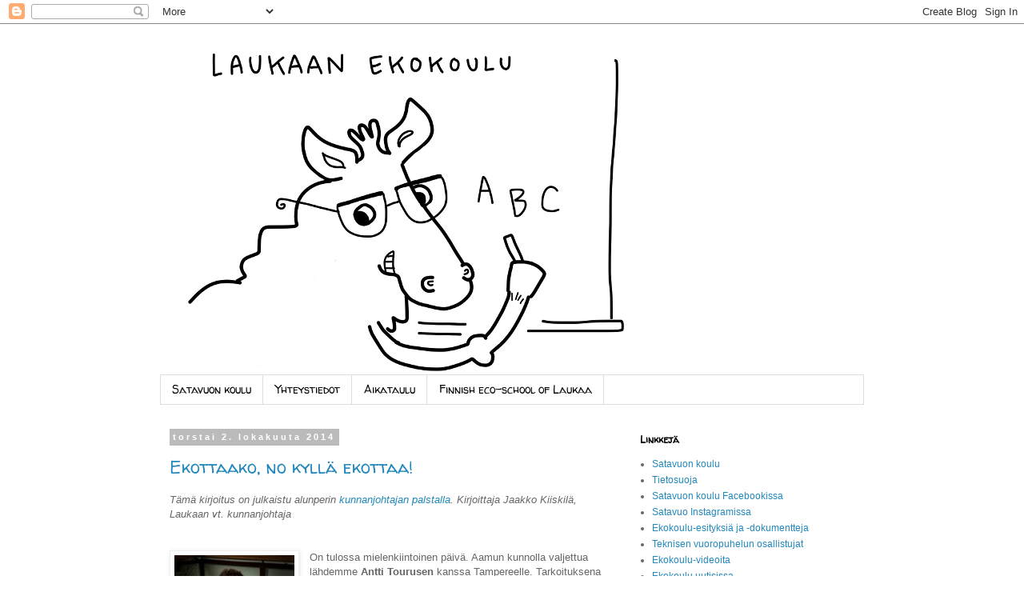

--- FILE ---
content_type: text/html; charset=UTF-8
request_url: https://ekokoululaukaa.blogspot.com/2014/10/
body_size: 15621
content:
<!DOCTYPE html>
<html class='v2' dir='ltr' lang='fi'>
<head>
<link href='https://www.blogger.com/static/v1/widgets/335934321-css_bundle_v2.css' rel='stylesheet' type='text/css'/>
<meta content='width=1100' name='viewport'/>
<meta content='text/html; charset=UTF-8' http-equiv='Content-Type'/>
<meta content='blogger' name='generator'/>
<link href='https://ekokoululaukaa.blogspot.com/favicon.ico' rel='icon' type='image/x-icon'/>
<link href='http://ekokoululaukaa.blogspot.com/2014/10/' rel='canonical'/>
<link rel="alternate" type="application/atom+xml" title="Ekokoulu Laukaaseen! - Atom" href="https://ekokoululaukaa.blogspot.com/feeds/posts/default" />
<link rel="alternate" type="application/rss+xml" title="Ekokoulu Laukaaseen! - RSS" href="https://ekokoululaukaa.blogspot.com/feeds/posts/default?alt=rss" />
<link rel="service.post" type="application/atom+xml" title="Ekokoulu Laukaaseen! - Atom" href="https://www.blogger.com/feeds/8418949160386958368/posts/default" />
<!--Can't find substitution for tag [blog.ieCssRetrofitLinks]-->
<meta content='Laukaan Vuonteelle rakennetaan Ekokoulua ja tässä blogissa kerrotaan miten hanke etenee. Tervetuloa seuraamaan!' name='description'/>
<meta content='http://ekokoululaukaa.blogspot.com/2014/10/' property='og:url'/>
<meta content='Ekokoulu Laukaaseen!' property='og:title'/>
<meta content='Laukaan Vuonteelle rakennetaan Ekokoulua ja tässä blogissa kerrotaan miten hanke etenee. Tervetuloa seuraamaan!' property='og:description'/>
<title>Ekokoulu Laukaaseen!: lokakuuta 2014</title>
<style type='text/css'>@font-face{font-family:'Walter Turncoat';font-style:normal;font-weight:400;font-display:swap;src:url(//fonts.gstatic.com/s/walterturncoat/v24/snfys0Gs98ln43n0d-14ULoToe6LZxecYZVfqA.woff2)format('woff2');unicode-range:U+0000-00FF,U+0131,U+0152-0153,U+02BB-02BC,U+02C6,U+02DA,U+02DC,U+0304,U+0308,U+0329,U+2000-206F,U+20AC,U+2122,U+2191,U+2193,U+2212,U+2215,U+FEFF,U+FFFD;}</style>
<style id='page-skin-1' type='text/css'><!--
/*
-----------------------------------------------
Blogger Template Style
Name:     Simple
Designer: Blogger
URL:      www.blogger.com
----------------------------------------------- */
/* Content
----------------------------------------------- */
body {
font: normal normal 12px 'Trebuchet MS', Trebuchet, Verdana, sans-serif;
color: #666666;
background: #ffffff none repeat scroll top left;
padding: 0 0 0 0;
}
html body .region-inner {
min-width: 0;
max-width: 100%;
width: auto;
}
h2 {
font-size: 22px;
}
a:link {
text-decoration:none;
color: #2288bb;
}
a:visited {
text-decoration:none;
color: #888888;
}
a:hover {
text-decoration:underline;
color: #33aaff;
}
.body-fauxcolumn-outer .fauxcolumn-inner {
background: transparent none repeat scroll top left;
_background-image: none;
}
.body-fauxcolumn-outer .cap-top {
position: absolute;
z-index: 1;
height: 400px;
width: 100%;
}
.body-fauxcolumn-outer .cap-top .cap-left {
width: 100%;
background: transparent none repeat-x scroll top left;
_background-image: none;
}
.content-outer {
-moz-box-shadow: 0 0 0 rgba(0, 0, 0, .15);
-webkit-box-shadow: 0 0 0 rgba(0, 0, 0, .15);
-goog-ms-box-shadow: 0 0 0 #333333;
box-shadow: 0 0 0 rgba(0, 0, 0, .15);
margin-bottom: 1px;
}
.content-inner {
padding: 10px 40px;
}
.content-inner {
background-color: #ffffff;
}
/* Header
----------------------------------------------- */
.header-outer {
background: transparent none repeat-x scroll 0 -400px;
_background-image: none;
}
.Header h1 {
font: normal normal 40px Walter Turncoat;
color: #000000;
text-shadow: 0 0 0 rgba(0, 0, 0, .2);
}
.Header h1 a {
color: #000000;
}
.Header .description {
font-size: 18px;
color: #000000;
}
.header-inner .Header .titlewrapper {
padding: 22px 0;
}
.header-inner .Header .descriptionwrapper {
padding: 0 0;
}
/* Tabs
----------------------------------------------- */
.tabs-inner .section:first-child {
border-top: 0 solid #dddddd;
}
.tabs-inner .section:first-child ul {
margin-top: -1px;
border-top: 1px solid #dddddd;
border-left: 1px solid #dddddd;
border-right: 1px solid #dddddd;
}
.tabs-inner .widget ul {
background: transparent none repeat-x scroll 0 -800px;
_background-image: none;
border-bottom: 1px solid #dddddd;
margin-top: 0;
margin-left: -30px;
margin-right: -30px;
}
.tabs-inner .widget li a {
display: inline-block;
padding: .6em 1em;
font: normal normal 14px Walter Turncoat;
color: #000000;
border-left: 1px solid #ffffff;
border-right: 1px solid #dddddd;
}
.tabs-inner .widget li:first-child a {
border-left: none;
}
.tabs-inner .widget li.selected a, .tabs-inner .widget li a:hover {
color: #000000;
background-color: #eeeeee;
text-decoration: none;
}
/* Columns
----------------------------------------------- */
.main-outer {
border-top: 0 solid transparent;
}
.fauxcolumn-left-outer .fauxcolumn-inner {
border-right: 1px solid transparent;
}
.fauxcolumn-right-outer .fauxcolumn-inner {
border-left: 1px solid transparent;
}
/* Headings
----------------------------------------------- */
div.widget > h2,
div.widget h2.title {
margin: 0 0 1em 0;
font: normal bold 12px Walter Turncoat;
color: #000000;
}
/* Widgets
----------------------------------------------- */
.widget .zippy {
color: #999999;
text-shadow: 2px 2px 1px rgba(0, 0, 0, .1);
}
.widget .popular-posts ul {
list-style: none;
}
/* Posts
----------------------------------------------- */
h2.date-header {
font: normal bold 11px Arial, Tahoma, Helvetica, FreeSans, sans-serif;
}
.date-header span {
background-color: #bbbbbb;
color: #ffffff;
padding: 0.4em;
letter-spacing: 3px;
margin: inherit;
}
.main-inner {
padding-top: 35px;
padding-bottom: 65px;
}
.main-inner .column-center-inner {
padding: 0 0;
}
.main-inner .column-center-inner .section {
margin: 0 1em;
}
.post {
margin: 0 0 45px 0;
}
h3.post-title, .comments h4 {
font: normal normal 22px Walter Turncoat;
margin: .75em 0 0;
}
.post-body {
font-size: 110%;
line-height: 1.4;
position: relative;
}
.post-body img, .post-body .tr-caption-container, .Profile img, .Image img,
.BlogList .item-thumbnail img {
padding: 2px;
background: #ffffff;
border: 1px solid #eeeeee;
-moz-box-shadow: 1px 1px 5px rgba(0, 0, 0, .1);
-webkit-box-shadow: 1px 1px 5px rgba(0, 0, 0, .1);
box-shadow: 1px 1px 5px rgba(0, 0, 0, .1);
}
.post-body img, .post-body .tr-caption-container {
padding: 5px;
}
.post-body .tr-caption-container {
color: #666666;
}
.post-body .tr-caption-container img {
padding: 0;
background: transparent;
border: none;
-moz-box-shadow: 0 0 0 rgba(0, 0, 0, .1);
-webkit-box-shadow: 0 0 0 rgba(0, 0, 0, .1);
box-shadow: 0 0 0 rgba(0, 0, 0, .1);
}
.post-header {
margin: 0 0 1.5em;
line-height: 1.6;
font-size: 90%;
}
.post-footer {
margin: 20px -2px 0;
padding: 5px 10px;
color: #666666;
background-color: #eeeeee;
border-bottom: 1px solid #eeeeee;
line-height: 1.6;
font-size: 90%;
}
#comments .comment-author {
padding-top: 1.5em;
border-top: 1px solid transparent;
background-position: 0 1.5em;
}
#comments .comment-author:first-child {
padding-top: 0;
border-top: none;
}
.avatar-image-container {
margin: .2em 0 0;
}
#comments .avatar-image-container img {
border: 1px solid #eeeeee;
}
/* Comments
----------------------------------------------- */
.comments .comments-content .icon.blog-author {
background-repeat: no-repeat;
background-image: url([data-uri]);
}
.comments .comments-content .loadmore a {
border-top: 1px solid #999999;
border-bottom: 1px solid #999999;
}
.comments .comment-thread.inline-thread {
background-color: #eeeeee;
}
.comments .continue {
border-top: 2px solid #999999;
}
/* Accents
---------------------------------------------- */
.section-columns td.columns-cell {
border-left: 1px solid transparent;
}
.blog-pager {
background: transparent url(//www.blogblog.com/1kt/simple/paging_dot.png) repeat-x scroll top center;
}
.blog-pager-older-link, .home-link,
.blog-pager-newer-link {
background-color: #ffffff;
padding: 5px;
}
.footer-outer {
border-top: 1px dashed #bbbbbb;
}
/* Mobile
----------------------------------------------- */
body.mobile  {
background-size: auto;
}
.mobile .body-fauxcolumn-outer {
background: transparent none repeat scroll top left;
}
.mobile .body-fauxcolumn-outer .cap-top {
background-size: 100% auto;
}
.mobile .content-outer {
-webkit-box-shadow: 0 0 3px rgba(0, 0, 0, .15);
box-shadow: 0 0 3px rgba(0, 0, 0, .15);
}
.mobile .tabs-inner .widget ul {
margin-left: 0;
margin-right: 0;
}
.mobile .post {
margin: 0;
}
.mobile .main-inner .column-center-inner .section {
margin: 0;
}
.mobile .date-header span {
padding: 0.1em 10px;
margin: 0 -10px;
}
.mobile h3.post-title {
margin: 0;
}
.mobile .blog-pager {
background: transparent none no-repeat scroll top center;
}
.mobile .footer-outer {
border-top: none;
}
.mobile .main-inner, .mobile .footer-inner {
background-color: #ffffff;
}
.mobile-index-contents {
color: #666666;
}
.mobile-link-button {
background-color: #2288bb;
}
.mobile-link-button a:link, .mobile-link-button a:visited {
color: #ffffff;
}
.mobile .tabs-inner .section:first-child {
border-top: none;
}
.mobile .tabs-inner .PageList .widget-content {
background-color: #eeeeee;
color: #000000;
border-top: 1px solid #dddddd;
border-bottom: 1px solid #dddddd;
}
.mobile .tabs-inner .PageList .widget-content .pagelist-arrow {
border-left: 1px solid #dddddd;
}

--></style>
<style id='template-skin-1' type='text/css'><!--
body {
min-width: 960px;
}
.content-outer, .content-fauxcolumn-outer, .region-inner {
min-width: 960px;
max-width: 960px;
_width: 960px;
}
.main-inner .columns {
padding-left: 0px;
padding-right: 310px;
}
.main-inner .fauxcolumn-center-outer {
left: 0px;
right: 310px;
/* IE6 does not respect left and right together */
_width: expression(this.parentNode.offsetWidth -
parseInt("0px") -
parseInt("310px") + 'px');
}
.main-inner .fauxcolumn-left-outer {
width: 0px;
}
.main-inner .fauxcolumn-right-outer {
width: 310px;
}
.main-inner .column-left-outer {
width: 0px;
right: 100%;
margin-left: -0px;
}
.main-inner .column-right-outer {
width: 310px;
margin-right: -310px;
}
#layout {
min-width: 0;
}
#layout .content-outer {
min-width: 0;
width: 800px;
}
#layout .region-inner {
min-width: 0;
width: auto;
}
body#layout div.add_widget {
padding: 8px;
}
body#layout div.add_widget a {
margin-left: 32px;
}
--></style>
<script type='text/javascript'>
        (function(i,s,o,g,r,a,m){i['GoogleAnalyticsObject']=r;i[r]=i[r]||function(){
        (i[r].q=i[r].q||[]).push(arguments)},i[r].l=1*new Date();a=s.createElement(o),
        m=s.getElementsByTagName(o)[0];a.async=1;a.src=g;m.parentNode.insertBefore(a,m)
        })(window,document,'script','https://www.google-analytics.com/analytics.js','ga');
        ga('create', 'UA-60592554-1', 'auto', 'blogger');
        ga('blogger.send', 'pageview');
      </script>
<link href='https://www.blogger.com/dyn-css/authorization.css?targetBlogID=8418949160386958368&amp;zx=916985c4-85d1-403b-905c-d38f55b2c123' media='none' onload='if(media!=&#39;all&#39;)media=&#39;all&#39;' rel='stylesheet'/><noscript><link href='https://www.blogger.com/dyn-css/authorization.css?targetBlogID=8418949160386958368&amp;zx=916985c4-85d1-403b-905c-d38f55b2c123' rel='stylesheet'/></noscript>
<meta name='google-adsense-platform-account' content='ca-host-pub-1556223355139109'/>
<meta name='google-adsense-platform-domain' content='blogspot.com'/>

</head>
<body class='loading variant-simplysimple'>
<div class='navbar section' id='navbar' name='Navigointipalkki'><div class='widget Navbar' data-version='1' id='Navbar1'><script type="text/javascript">
    function setAttributeOnload(object, attribute, val) {
      if(window.addEventListener) {
        window.addEventListener('load',
          function(){ object[attribute] = val; }, false);
      } else {
        window.attachEvent('onload', function(){ object[attribute] = val; });
      }
    }
  </script>
<div id="navbar-iframe-container"></div>
<script type="text/javascript" src="https://apis.google.com/js/platform.js"></script>
<script type="text/javascript">
      gapi.load("gapi.iframes:gapi.iframes.style.bubble", function() {
        if (gapi.iframes && gapi.iframes.getContext) {
          gapi.iframes.getContext().openChild({
              url: 'https://www.blogger.com/navbar/8418949160386958368?origin\x3dhttps://ekokoululaukaa.blogspot.com',
              where: document.getElementById("navbar-iframe-container"),
              id: "navbar-iframe"
          });
        }
      });
    </script><script type="text/javascript">
(function() {
var script = document.createElement('script');
script.type = 'text/javascript';
script.src = '//pagead2.googlesyndication.com/pagead/js/google_top_exp.js';
var head = document.getElementsByTagName('head')[0];
if (head) {
head.appendChild(script);
}})();
</script>
</div></div>
<div class='body-fauxcolumns'>
<div class='fauxcolumn-outer body-fauxcolumn-outer'>
<div class='cap-top'>
<div class='cap-left'></div>
<div class='cap-right'></div>
</div>
<div class='fauxborder-left'>
<div class='fauxborder-right'></div>
<div class='fauxcolumn-inner'>
</div>
</div>
<div class='cap-bottom'>
<div class='cap-left'></div>
<div class='cap-right'></div>
</div>
</div>
</div>
<div class='content'>
<div class='content-fauxcolumns'>
<div class='fauxcolumn-outer content-fauxcolumn-outer'>
<div class='cap-top'>
<div class='cap-left'></div>
<div class='cap-right'></div>
</div>
<div class='fauxborder-left'>
<div class='fauxborder-right'></div>
<div class='fauxcolumn-inner'>
</div>
</div>
<div class='cap-bottom'>
<div class='cap-left'></div>
<div class='cap-right'></div>
</div>
</div>
</div>
<div class='content-outer'>
<div class='content-cap-top cap-top'>
<div class='cap-left'></div>
<div class='cap-right'></div>
</div>
<div class='fauxborder-left content-fauxborder-left'>
<div class='fauxborder-right content-fauxborder-right'></div>
<div class='content-inner'>
<header>
<div class='header-outer'>
<div class='header-cap-top cap-top'>
<div class='cap-left'></div>
<div class='cap-right'></div>
</div>
<div class='fauxborder-left header-fauxborder-left'>
<div class='fauxborder-right header-fauxborder-right'></div>
<div class='region-inner header-inner'>
<div class='header section' id='header' name='Otsikko'><div class='widget Header' data-version='1' id='Header1'>
<div id='header-inner'>
<a href='https://ekokoululaukaa.blogspot.com/' style='display: block'>
<img alt='Ekokoulu Laukaaseen!' height='429px; ' id='Header1_headerimg' src='https://blogger.googleusercontent.com/img/b/R29vZ2xl/AVvXsEhGY5z5-UUVnTRjUXBOCS-ljoi96Y6-RePEyQo3NjEp9ytT-3p45vOnid5o_8pgHwsSlD0ndkcBAXIXHLcEMc_mnkeF1dAYleJeM3MdtBpm_ON6cWEpwv1fvcILzjsRnKWTH3DUFCiTx5o/s1600/blogi_otsikkokuva2_600.png' style='display: block' width='600px; '/>
</a>
</div>
</div></div>
</div>
</div>
<div class='header-cap-bottom cap-bottom'>
<div class='cap-left'></div>
<div class='cap-right'></div>
</div>
</div>
</header>
<div class='tabs-outer'>
<div class='tabs-cap-top cap-top'>
<div class='cap-left'></div>
<div class='cap-right'></div>
</div>
<div class='fauxborder-left tabs-fauxborder-left'>
<div class='fauxborder-right tabs-fauxborder-right'></div>
<div class='region-inner tabs-inner'>
<div class='tabs section' id='crosscol' name='Kaikki sarakkeet'><div class='widget PageList' data-version='1' id='PageList1'>
<h2>Sivut</h2>
<div class='widget-content'>
<ul>
<li>
<a href='https://ekokoululaukaa.blogspot.com/p/ekokoulu.html'>Satavuon koulu</a>
</li>
<li>
<a href='https://ekokoululaukaa.blogspot.com/p/yhteystiedot.html'>Yhteystiedot</a>
</li>
<li>
<a href='https://ekokoululaukaa.blogspot.com/p/aikataulu.html'>Aikataulu</a>
</li>
<li>
<a href='https://ekokoululaukaa.blogspot.com/p/laukaa-eco-school.html'>Finnish eco-school of Laukaa</a>
</li>
</ul>
<div class='clear'></div>
</div>
</div></div>
<div class='tabs no-items section' id='crosscol-overflow' name='Cross-Column 2'></div>
</div>
</div>
<div class='tabs-cap-bottom cap-bottom'>
<div class='cap-left'></div>
<div class='cap-right'></div>
</div>
</div>
<div class='main-outer'>
<div class='main-cap-top cap-top'>
<div class='cap-left'></div>
<div class='cap-right'></div>
</div>
<div class='fauxborder-left main-fauxborder-left'>
<div class='fauxborder-right main-fauxborder-right'></div>
<div class='region-inner main-inner'>
<div class='columns fauxcolumns'>
<div class='fauxcolumn-outer fauxcolumn-center-outer'>
<div class='cap-top'>
<div class='cap-left'></div>
<div class='cap-right'></div>
</div>
<div class='fauxborder-left'>
<div class='fauxborder-right'></div>
<div class='fauxcolumn-inner'>
</div>
</div>
<div class='cap-bottom'>
<div class='cap-left'></div>
<div class='cap-right'></div>
</div>
</div>
<div class='fauxcolumn-outer fauxcolumn-left-outer'>
<div class='cap-top'>
<div class='cap-left'></div>
<div class='cap-right'></div>
</div>
<div class='fauxborder-left'>
<div class='fauxborder-right'></div>
<div class='fauxcolumn-inner'>
</div>
</div>
<div class='cap-bottom'>
<div class='cap-left'></div>
<div class='cap-right'></div>
</div>
</div>
<div class='fauxcolumn-outer fauxcolumn-right-outer'>
<div class='cap-top'>
<div class='cap-left'></div>
<div class='cap-right'></div>
</div>
<div class='fauxborder-left'>
<div class='fauxborder-right'></div>
<div class='fauxcolumn-inner'>
</div>
</div>
<div class='cap-bottom'>
<div class='cap-left'></div>
<div class='cap-right'></div>
</div>
</div>
<!-- corrects IE6 width calculation -->
<div class='columns-inner'>
<div class='column-center-outer'>
<div class='column-center-inner'>
<div class='main section' id='main' name='Ensisijainen'><div class='widget Blog' data-version='1' id='Blog1'>
<div class='blog-posts hfeed'>

          <div class="date-outer">
        
<h2 class='date-header'><span>torstai 2. lokakuuta 2014</span></h2>

          <div class="date-posts">
        
<div class='post-outer'>
<div class='post hentry uncustomized-post-template' itemprop='blogPost' itemscope='itemscope' itemtype='http://schema.org/BlogPosting'>
<meta content='https://blogger.googleusercontent.com/img/b/R29vZ2xl/AVvXsEjGWpEx6IEwx1Mk_IFTmAmYXKQeHVIR6m3btjFG_18417kG0XwNQaCjZW8bmWLdfEKVjUXs7iHxu8JXRxYj-94DBeTR0ZjDotdDnZoZ7gyYRHHr8bMWLaLE35Qzgy7M1v6GcDJ03QJgJNI/s1600/jaakko_kiiskela_2013_ja_hapsu.jpg' itemprop='image_url'/>
<meta content='8418949160386958368' itemprop='blogId'/>
<meta content='4946499500959908632' itemprop='postId'/>
<a name='4946499500959908632'></a>
<h3 class='post-title entry-title' itemprop='name'>
<a href='https://ekokoululaukaa.blogspot.com/2014/10/ekottaako-no-kylla-ekottaa.html'>Ekottaako, no kyllä ekottaa!</a>
</h3>
<div class='post-header'>
<div class='post-header-line-1'></div>
</div>
<div class='post-body entry-content' id='post-body-4946499500959908632' itemprop='articleBody'>
<i>Tämä kirjoitus on julkaistu alunperin <a href="http://laukaa.fi/page.php?hid=1501">kunnanjohtajan palstalla</a>.&nbsp;</i><i>Kirjoittaja Jaakko Kiiskilä, Laukaan vt. kunnanjohtaja</i><br />
<i><br /></i>
<br />
<div class="separator" style="clear: both; text-align: center;">
</div>
<div class="separator" style="clear: both; text-align: center;">
<a href="https://blogger.googleusercontent.com/img/b/R29vZ2xl/AVvXsEjGWpEx6IEwx1Mk_IFTmAmYXKQeHVIR6m3btjFG_18417kG0XwNQaCjZW8bmWLdfEKVjUXs7iHxu8JXRxYj-94DBeTR0ZjDotdDnZoZ7gyYRHHr8bMWLaLE35Qzgy7M1v6GcDJ03QJgJNI/s1600/jaakko_kiiskela_2013_ja_hapsu.jpg" imageanchor="1" style="clear: left; float: left; margin-bottom: 1em; margin-right: 1em;"><img border="0" src="https://blogger.googleusercontent.com/img/b/R29vZ2xl/AVvXsEjGWpEx6IEwx1Mk_IFTmAmYXKQeHVIR6m3btjFG_18417kG0XwNQaCjZW8bmWLdfEKVjUXs7iHxu8JXRxYj-94DBeTR0ZjDotdDnZoZ7gyYRHHr8bMWLaLE35Qzgy7M1v6GcDJ03QJgJNI/s1600/jaakko_kiiskela_2013_ja_hapsu.jpg" /></a></div>
On tulossa mielenkiintoinen päivä. Aamun kunnolla valjettua lähdemme <b>Antti Tourusen</b> kanssa Tampereelle. Tarkoituksena on osallistua INKA-hankkeen kick-off tilaisuuteen. Paikalla pitäisi olla satoja mm. resurssiviisaudesta ja biotaloudesta kiinnostuneita ihmisiä. Meidät on kutsuttu Tekesin taholta mukaan kertomaan Laukaan Ekokoulu -hankkeesta.<br />
<br />
Ekokoulu kiinnostaa konseptina siis jo ennen varsinaista starttiaankin jopa kansallisella tasolla. Suomeen on ennenkin rakennettu luonnonmukaisesti ja kestävin periaattein, mutta meidän konseptissamme skooppi on paljon laajempi. Haluamme hankkeessa huomioida mm. lähiyrittäjyyden ja -tuotannon, bioenergian, kyläyhteisöt ja kaikkinaisen resurssiviisauden niin rakenteissa kuin toimintatavoissa.<br />
<blockquote class="tr_bq">
<h3>
Mottona on rakentaa koulu 100 oppilaalle 100 vuodeksi!&nbsp;</h3>
</blockquote>
Aluekoulun hankeryhmä paketoi työnsä viime viikolla ja päätyi yksimielisesti siihen, että nyt on fiksuinta panostaa Ekokoulun syntymiseen. Tällä hetkellä muovaamme Ekokoulusta ihan oikeaa projektia, jota joku johtaa ja jonka puitteissa projektiryhmä asiaa valmistelee. Muutaman kuukauden sisällä uskoakseni hanke alkaa hahmottua ja olemme siltä osin viisaampia.<br />
<br />
<h3>
Ekokoulun konsepti nojaa vahvasti niin sanottuun "lähiperiaatteeseen". On lähiruokaa, lähienergiaa, lähialueen ihmisiä, lähiyrittäjyyttä jne.&nbsp;</h3>
<div>
<br /></div>
Jotta aidosti saamme tämän lähiperiaatteen toimimaan, tulee meidän projektin alkumetreiltä asti kuunnella, mitä lähialueella on sanottavaa. Syksyn mittaan tullaankin järjestämään kuulemista ja keskustelua mm. koulun oppilaiden vanhemmille sekä muille kiinnostuneille.<br />
<br />
On myös mahdollista, että Ekokoulua ei synny. Tämäkin on syytä ottaa huomioon. Laukaan kunta on tehnyt kouluverkkopäätöksensä Tarvaalan, Savion ja Vuonteen koulujen lopettamisesta ja niiden tilalla aloittavasta aluekoulusta. Kouluverkkopäätös siis on ja pysyy ja sen puitteissa koulunkäynti tulee alueella jatkumaan, syntyi sitten Ekokoulua tai ei. Ekokoulukonseptin huomioiminen aluekouluvaihtoehtona tulee vaikuttamaan siten aluekoulun kokonaisvalmisteluun, että aikataulut venyvät ja paukkuvat. Toivottuja euromääräisiä säästöjä ei kouluverkon tiivistyksen kautta tulla tavoiteaikataulussa saamaan. Tässä vaiheessa ei kuitenkaan vaikuta järkevältä siirtää Tarvaalan, Savion ja Vuonteen koululaisia yhteisiin väistötiloihin uutta aluekoulua odottamaan. Esimerkiksi tilaelementtiratkaisun raahaaminen väliaikaiseksi aluekouluksi Ekokoulun rakentamisen ajalle ei ole kestävä, resurssiviisas ja ekologinen ratkaisu, eikä missään muodossa toteuta niitä korkeita standardeja, joita tässä kokonaishankkeessa tavoitellaan. Todennäköisimmin oppilaat jatkavat siis nykyisissä koulukiinteistöissä, kunnes saamme Ekokoulun koulunkäyntivalmiuteen.<br />
<br />
Jotta hanke etenee suotuisasti pitäisi askeleiden sopia lankulle jokaisessa vaiheessa. Tänään otetaan toivottavasti taas pieniä edistysaskeleita. Tavoitteena on saada aidosti kiinnostuneita kuulijoita Tampereelle ja pystyä kertomaan laukaalaisista aikeistamme kiinnostuneille tahoille, kuten esimerkiksi yrityksille. Päivän toinen yhtä merkittävä teema on raha ja rahoitus. Ekokoulukaan ei synny ilmaiseksi ja tällaisen uuden kokonaisinnovaation tuottamiseen tarvitaan rohkeiden rahoittajatahojen myötävaikutusta. Tämän takia tapaamme Antin kanssa tänään mm. Tekesin kahdenkeskisessä neuvottelussa, jossa yritämme vakuuttaa heidät siitä, että Ekokoulu on juuri se innovaatio ja hanke, johon kehitysrahat kannattaa panostaa!<br />
<br />
Toivotaan kovasti myötätuulta Laukaan Ekokoululle. Olen varma, että Ekokoulun mukana saisimme Laukaaseen kestävän ja toimivan aluekoulun, joka toimii resurssiviisaasti ja lähiperiaatteiden mukaan, ja jonka opetuksessa voidaan huomioida korkeat pedagogiset arvot. Tämän lisäksi olen vakuuttunut siitä, että Ekokoulu toisi alueen asukkaille luottamusta kouluverkkoratkaisuun ja lisäisi Laukaan vetovoimaa ja mainetta hyvien, innovatiivisten ja kestävien palvelujen tarjoajana.<br />
<br />
Aluekoulun hanketyöryhmä palaa asian valmisteluun 2015 vuoden aikana. Vuoden 2016 talousarvioon, tasan vuoden päästä, meidän tulee pystyä kirjoittamaan jo selkein sanankääntein siitä, millä tekniikalla ja konseptilla aluekoulu syntyy. Toivon, että konseptina tuolloin on Ekokoulu.
<div style='clear: both;'></div>
</div>
<div class='post-footer'>
<div class='post-footer-line post-footer-line-1'>
<span class='post-author vcard'>
Lähettänyt
<span class='fn' itemprop='author' itemscope='itemscope' itemtype='http://schema.org/Person'>
<meta content='https://www.blogger.com/profile/15957629678004206451' itemprop='url'/>
<a class='g-profile' href='https://www.blogger.com/profile/15957629678004206451' rel='author' title='author profile'>
<span itemprop='name'>Ekokoulu Laukaa</span>
</a>
</span>
</span>
<span class='post-timestamp'>
klo
<meta content='http://ekokoululaukaa.blogspot.com/2014/10/ekottaako-no-kylla-ekottaa.html' itemprop='url'/>
<a class='timestamp-link' href='https://ekokoululaukaa.blogspot.com/2014/10/ekottaako-no-kylla-ekottaa.html' rel='bookmark' title='permanent link'><abbr class='published' itemprop='datePublished' title='2014-10-02T12:33:00+03:00'>12.33</abbr></a>
</span>
<span class='post-comment-link'>
<a class='comment-link' href='https://ekokoululaukaa.blogspot.com/2014/10/ekottaako-no-kylla-ekottaa.html#comment-form' onclick=''>
Ei kommentteja:
  </a>
</span>
<span class='post-icons'>
<span class='item-control blog-admin pid-668851970'>
<a href='https://www.blogger.com/post-edit.g?blogID=8418949160386958368&postID=4946499500959908632&from=pencil' title='Muokkaa tekstiä'>
<img alt='' class='icon-action' height='18' src='https://resources.blogblog.com/img/icon18_edit_allbkg.gif' width='18'/>
</a>
</span>
</span>
<div class='post-share-buttons goog-inline-block'>
<a class='goog-inline-block share-button sb-email' href='https://www.blogger.com/share-post.g?blogID=8418949160386958368&postID=4946499500959908632&target=email' target='_blank' title='Kohteen lähettäminen sähköpostitse'><span class='share-button-link-text'>Kohteen lähettäminen sähköpostitse</span></a><a class='goog-inline-block share-button sb-blog' href='https://www.blogger.com/share-post.g?blogID=8418949160386958368&postID=4946499500959908632&target=blog' onclick='window.open(this.href, "_blank", "height=270,width=475"); return false;' target='_blank' title='Bloggaa tästä!'><span class='share-button-link-text'>Bloggaa tästä!</span></a><a class='goog-inline-block share-button sb-twitter' href='https://www.blogger.com/share-post.g?blogID=8418949160386958368&postID=4946499500959908632&target=twitter' target='_blank' title='Jaa X:ssä'><span class='share-button-link-text'>Jaa X:ssä</span></a><a class='goog-inline-block share-button sb-facebook' href='https://www.blogger.com/share-post.g?blogID=8418949160386958368&postID=4946499500959908632&target=facebook' onclick='window.open(this.href, "_blank", "height=430,width=640"); return false;' target='_blank' title='Jaa Facebookiin'><span class='share-button-link-text'>Jaa Facebookiin</span></a><a class='goog-inline-block share-button sb-pinterest' href='https://www.blogger.com/share-post.g?blogID=8418949160386958368&postID=4946499500959908632&target=pinterest' target='_blank' title='Jaa Pinterestiin'><span class='share-button-link-text'>Jaa Pinterestiin</span></a>
</div>
</div>
<div class='post-footer-line post-footer-line-2'>
<span class='post-labels'>
Tunnisteet:
<a href='https://ekokoululaukaa.blogspot.com/search/label/hankesuunnitelma' rel='tag'>hankesuunnitelma</a>
</span>
</div>
<div class='post-footer-line post-footer-line-3'>
<span class='post-location'>
</span>
</div>
</div>
</div>
</div>

        </div></div>
      
</div>
<div class='blog-pager' id='blog-pager'>
<span id='blog-pager-newer-link'>
<a class='blog-pager-newer-link' href='https://ekokoululaukaa.blogspot.com/search?updated-max=2015-04-13T11:18:00%2B03:00&amp;max-results=7&amp;reverse-paginate=true' id='Blog1_blog-pager-newer-link' title='Uudemmat tekstit'>Uudemmat tekstit</a>
</span>
<span id='blog-pager-older-link'>
<a class='blog-pager-older-link' href='https://ekokoululaukaa.blogspot.com/search?updated-max=2014-10-02T12:33:00%2B03:00&amp;max-results=7' id='Blog1_blog-pager-older-link' title='Vanhemmat tekstit'>Vanhemmat tekstit</a>
</span>
<a class='home-link' href='https://ekokoululaukaa.blogspot.com/'>Etusivu</a>
</div>
<div class='clear'></div>
<div class='blog-feeds'>
<div class='feed-links'>
Tilaa:
<a class='feed-link' href='https://ekokoululaukaa.blogspot.com/feeds/posts/default' target='_blank' type='application/atom+xml'>Kommentit (Atom)</a>
</div>
</div>
</div></div>
</div>
</div>
<div class='column-left-outer'>
<div class='column-left-inner'>
<aside>
</aside>
</div>
</div>
<div class='column-right-outer'>
<div class='column-right-inner'>
<aside>
<div class='sidebar section' id='sidebar-right-1'><div class='widget LinkList' data-version='1' id='LinkList2'>
<h2>Linkkejä</h2>
<div class='widget-content'>
<ul>
<li><a href='https://www.laukaa.fi/palvelut/satavuon-koulu-0-6-lk'>Satavuon koulu</a></li>
<li><a href='https://www.laukaa.fi/tietoa-laukaasta/tietosuoja'>Tietosuoja</a></li>
<li><a href='https://www.facebook.com/Satavuonkoulu/'>Satavuon koulu Facebookissa</a></li>
<li><a href='https://www.instagram.com/satavuo'>Satavuo Instagramissa</a></li>
<li><a href='http://www.slideshare.net/jjanhone/tag/ekokoulu'>Ekokoulu-esityksiä ja -dokumentteja</a></li>
<li><a href='http://ekokoululaukaa.blogspot.fi/p/tekniset-vuoropuhelut.html'>Teknisen vuoropuhelun osallistujat</a></li>
<li><a href='https://www.youtube.com/playlist?list=PL37lyT6QWHtkeUSiBFTczv6cxnUNvAyI_'>Ekokoulu-videoita</a></li>
<li><a href='https://fi.pinterest.com/jjanhone/ekokoulu-laukaa/'>Ekokoulu uutisissa</a></li>
<li><a href='http://ekokoululaukaa.blogspot.fi/p/markkinavuoropuhelu-21415.html'>Markkinavuopuhelun lehdistötiedote</a></li>
<li><a href='http://ekokoululaukaa.blogspot.fi/p/markkinavuoropuhelun-osallistujat.html'>Markkinavuoropuhelun osallistujat</a></li>
</ul>
<div class='clear'></div>
</div>
</div><div class='widget Text' data-version='1' id='Text1'>
<h2 class='title'>Laukaan Ekokoulu</h2>
<div class='widget-content'>
Ekokoulu-hankkeessa Laukaaseen suunnitellaan yhteisöllisesti Vuonteen, Savion ja Tarvaalan yhteistä kylienkoulua. Ekokoulua suunnitellaan "koulu sadaksi vuodeksi sadalle oppilaalle"-teemalla. Hankkeessa painotetaan paitsi ekologista rakentamista ja koulukuljetuksia, myös lähiruokaa ja tilojen monikäyttöisyyttä. <div><br /></div><div>Tässä blogissa hankeesta kerrotaan kaikille asiasta kiinnostuneille, niin kyläläisille, mukaan tahtoville yrityksille kuin vastaavia hankkeita suunnittelevillekin. Tilaa uudet blogikirjoitukset sähköpostiisi, niin pysyt kärryillä siitä, missä mennään!</div>
</div>
<div class='clear'></div>
</div><div class='widget HTML' data-version='1' id='HTML1'>
<h2 class='title'>Ekokoulu-konsepti</h2>
<div class='widget-content'>
<iframe width="200" height="113" src="https://www.youtube.com/embed/HIXCLbO9Gzs" frameborder="0" allowfullscreen></iframe>
</div>
<div class='clear'></div>
</div><div class='widget Subscribe' data-version='1' id='Subscribe1'>
<div style='white-space:nowrap'>
<h2 class='title'>Tilaa blogin syötteet</h2>
<div class='widget-content'>
<div class='subscribe-wrapper subscribe-type-POST'>
<div class='subscribe expanded subscribe-type-POST' id='SW_READER_LIST_Subscribe1POST' style='display:none;'>
<div class='top'>
<span class='inner' onclick='return(_SW_toggleReaderList(event, "Subscribe1POST"));'>
<img class='subscribe-dropdown-arrow' src='https://resources.blogblog.com/img/widgets/arrow_dropdown.gif'/>
<img align='absmiddle' alt='' border='0' class='feed-icon' src='https://resources.blogblog.com/img/icon_feed12.png'/>
Tekstit
</span>
<div class='feed-reader-links'>
<a class='feed-reader-link' href='https://www.netvibes.com/subscribe.php?url=https%3A%2F%2Fekokoululaukaa.blogspot.com%2Ffeeds%2Fposts%2Fdefault' target='_blank'>
<img src='https://resources.blogblog.com/img/widgets/subscribe-netvibes.png'/>
</a>
<a class='feed-reader-link' href='https://add.my.yahoo.com/content?url=https%3A%2F%2Fekokoululaukaa.blogspot.com%2Ffeeds%2Fposts%2Fdefault' target='_blank'>
<img src='https://resources.blogblog.com/img/widgets/subscribe-yahoo.png'/>
</a>
<a class='feed-reader-link' href='https://ekokoululaukaa.blogspot.com/feeds/posts/default' target='_blank'>
<img align='absmiddle' class='feed-icon' src='https://resources.blogblog.com/img/icon_feed12.png'/>
                  Atom
                </a>
</div>
</div>
<div class='bottom'></div>
</div>
<div class='subscribe' id='SW_READER_LIST_CLOSED_Subscribe1POST' onclick='return(_SW_toggleReaderList(event, "Subscribe1POST"));'>
<div class='top'>
<span class='inner'>
<img class='subscribe-dropdown-arrow' src='https://resources.blogblog.com/img/widgets/arrow_dropdown.gif'/>
<span onclick='return(_SW_toggleReaderList(event, "Subscribe1POST"));'>
<img align='absmiddle' alt='' border='0' class='feed-icon' src='https://resources.blogblog.com/img/icon_feed12.png'/>
Tekstit
</span>
</span>
</div>
<div class='bottom'></div>
</div>
</div>
<div class='subscribe-wrapper subscribe-type-COMMENT'>
<div class='subscribe expanded subscribe-type-COMMENT' id='SW_READER_LIST_Subscribe1COMMENT' style='display:none;'>
<div class='top'>
<span class='inner' onclick='return(_SW_toggleReaderList(event, "Subscribe1COMMENT"));'>
<img class='subscribe-dropdown-arrow' src='https://resources.blogblog.com/img/widgets/arrow_dropdown.gif'/>
<img align='absmiddle' alt='' border='0' class='feed-icon' src='https://resources.blogblog.com/img/icon_feed12.png'/>
Kaikki kommentit
</span>
<div class='feed-reader-links'>
<a class='feed-reader-link' href='https://www.netvibes.com/subscribe.php?url=https%3A%2F%2Fekokoululaukaa.blogspot.com%2Ffeeds%2Fcomments%2Fdefault' target='_blank'>
<img src='https://resources.blogblog.com/img/widgets/subscribe-netvibes.png'/>
</a>
<a class='feed-reader-link' href='https://add.my.yahoo.com/content?url=https%3A%2F%2Fekokoululaukaa.blogspot.com%2Ffeeds%2Fcomments%2Fdefault' target='_blank'>
<img src='https://resources.blogblog.com/img/widgets/subscribe-yahoo.png'/>
</a>
<a class='feed-reader-link' href='https://ekokoululaukaa.blogspot.com/feeds/comments/default' target='_blank'>
<img align='absmiddle' class='feed-icon' src='https://resources.blogblog.com/img/icon_feed12.png'/>
                  Atom
                </a>
</div>
</div>
<div class='bottom'></div>
</div>
<div class='subscribe' id='SW_READER_LIST_CLOSED_Subscribe1COMMENT' onclick='return(_SW_toggleReaderList(event, "Subscribe1COMMENT"));'>
<div class='top'>
<span class='inner'>
<img class='subscribe-dropdown-arrow' src='https://resources.blogblog.com/img/widgets/arrow_dropdown.gif'/>
<span onclick='return(_SW_toggleReaderList(event, "Subscribe1COMMENT"));'>
<img align='absmiddle' alt='' border='0' class='feed-icon' src='https://resources.blogblog.com/img/icon_feed12.png'/>
Kaikki kommentit
</span>
</span>
</div>
<div class='bottom'></div>
</div>
</div>
<div style='clear:both'></div>
</div>
</div>
<div class='clear'></div>
</div><div class='widget BlogSearch' data-version='1' id='BlogSearch1'>
<h2 class='title'>Hae tästä blogista</h2>
<div class='widget-content'>
<div id='BlogSearch1_form'>
<form action='https://ekokoululaukaa.blogspot.com/search' class='gsc-search-box' target='_top'>
<table cellpadding='0' cellspacing='0' class='gsc-search-box'>
<tbody>
<tr>
<td class='gsc-input'>
<input autocomplete='off' class='gsc-input' name='q' size='10' title='search' type='text' value=''/>
</td>
<td class='gsc-search-button'>
<input class='gsc-search-button' title='search' type='submit' value='Haku'/>
</td>
</tr>
</tbody>
</table>
</form>
</div>
</div>
<div class='clear'></div>
</div><div class='widget BlogArchive' data-version='1' id='BlogArchive1'>
<h2>Blogiarkisto</h2>
<div class='widget-content'>
<div id='ArchiveList'>
<div id='BlogArchive1_ArchiveList'>
<ul class='hierarchy'>
<li class='archivedate collapsed'>
<a class='toggle' href='javascript:void(0)'>
<span class='zippy'>

        &#9658;&#160;
      
</span>
</a>
<a class='post-count-link' href='https://ekokoululaukaa.blogspot.com/2018/'>
2018
</a>
<span class='post-count' dir='ltr'>(8)</span>
<ul class='hierarchy'>
<li class='archivedate collapsed'>
<a class='toggle' href='javascript:void(0)'>
<span class='zippy'>

        &#9658;&#160;
      
</span>
</a>
<a class='post-count-link' href='https://ekokoululaukaa.blogspot.com/2018/05/'>
toukokuuta
</a>
<span class='post-count' dir='ltr'>(1)</span>
</li>
</ul>
<ul class='hierarchy'>
<li class='archivedate collapsed'>
<a class='toggle' href='javascript:void(0)'>
<span class='zippy'>

        &#9658;&#160;
      
</span>
</a>
<a class='post-count-link' href='https://ekokoululaukaa.blogspot.com/2018/04/'>
huhtikuuta
</a>
<span class='post-count' dir='ltr'>(1)</span>
</li>
</ul>
<ul class='hierarchy'>
<li class='archivedate collapsed'>
<a class='toggle' href='javascript:void(0)'>
<span class='zippy'>

        &#9658;&#160;
      
</span>
</a>
<a class='post-count-link' href='https://ekokoululaukaa.blogspot.com/2018/03/'>
maaliskuuta
</a>
<span class='post-count' dir='ltr'>(1)</span>
</li>
</ul>
<ul class='hierarchy'>
<li class='archivedate collapsed'>
<a class='toggle' href='javascript:void(0)'>
<span class='zippy'>

        &#9658;&#160;
      
</span>
</a>
<a class='post-count-link' href='https://ekokoululaukaa.blogspot.com/2018/02/'>
helmikuuta
</a>
<span class='post-count' dir='ltr'>(2)</span>
</li>
</ul>
<ul class='hierarchy'>
<li class='archivedate collapsed'>
<a class='toggle' href='javascript:void(0)'>
<span class='zippy'>

        &#9658;&#160;
      
</span>
</a>
<a class='post-count-link' href='https://ekokoululaukaa.blogspot.com/2018/01/'>
tammikuuta
</a>
<span class='post-count' dir='ltr'>(3)</span>
</li>
</ul>
</li>
</ul>
<ul class='hierarchy'>
<li class='archivedate collapsed'>
<a class='toggle' href='javascript:void(0)'>
<span class='zippy'>

        &#9658;&#160;
      
</span>
</a>
<a class='post-count-link' href='https://ekokoululaukaa.blogspot.com/2017/'>
2017
</a>
<span class='post-count' dir='ltr'>(30)</span>
<ul class='hierarchy'>
<li class='archivedate collapsed'>
<a class='toggle' href='javascript:void(0)'>
<span class='zippy'>

        &#9658;&#160;
      
</span>
</a>
<a class='post-count-link' href='https://ekokoululaukaa.blogspot.com/2017/12/'>
joulukuuta
</a>
<span class='post-count' dir='ltr'>(2)</span>
</li>
</ul>
<ul class='hierarchy'>
<li class='archivedate collapsed'>
<a class='toggle' href='javascript:void(0)'>
<span class='zippy'>

        &#9658;&#160;
      
</span>
</a>
<a class='post-count-link' href='https://ekokoululaukaa.blogspot.com/2017/11/'>
marraskuuta
</a>
<span class='post-count' dir='ltr'>(2)</span>
</li>
</ul>
<ul class='hierarchy'>
<li class='archivedate collapsed'>
<a class='toggle' href='javascript:void(0)'>
<span class='zippy'>

        &#9658;&#160;
      
</span>
</a>
<a class='post-count-link' href='https://ekokoululaukaa.blogspot.com/2017/10/'>
lokakuuta
</a>
<span class='post-count' dir='ltr'>(4)</span>
</li>
</ul>
<ul class='hierarchy'>
<li class='archivedate collapsed'>
<a class='toggle' href='javascript:void(0)'>
<span class='zippy'>

        &#9658;&#160;
      
</span>
</a>
<a class='post-count-link' href='https://ekokoululaukaa.blogspot.com/2017/09/'>
syyskuuta
</a>
<span class='post-count' dir='ltr'>(2)</span>
</li>
</ul>
<ul class='hierarchy'>
<li class='archivedate collapsed'>
<a class='toggle' href='javascript:void(0)'>
<span class='zippy'>

        &#9658;&#160;
      
</span>
</a>
<a class='post-count-link' href='https://ekokoululaukaa.blogspot.com/2017/08/'>
elokuuta
</a>
<span class='post-count' dir='ltr'>(5)</span>
</li>
</ul>
<ul class='hierarchy'>
<li class='archivedate collapsed'>
<a class='toggle' href='javascript:void(0)'>
<span class='zippy'>

        &#9658;&#160;
      
</span>
</a>
<a class='post-count-link' href='https://ekokoululaukaa.blogspot.com/2017/07/'>
heinäkuuta
</a>
<span class='post-count' dir='ltr'>(4)</span>
</li>
</ul>
<ul class='hierarchy'>
<li class='archivedate collapsed'>
<a class='toggle' href='javascript:void(0)'>
<span class='zippy'>

        &#9658;&#160;
      
</span>
</a>
<a class='post-count-link' href='https://ekokoululaukaa.blogspot.com/2017/06/'>
kesäkuuta
</a>
<span class='post-count' dir='ltr'>(4)</span>
</li>
</ul>
<ul class='hierarchy'>
<li class='archivedate collapsed'>
<a class='toggle' href='javascript:void(0)'>
<span class='zippy'>

        &#9658;&#160;
      
</span>
</a>
<a class='post-count-link' href='https://ekokoululaukaa.blogspot.com/2017/05/'>
toukokuuta
</a>
<span class='post-count' dir='ltr'>(2)</span>
</li>
</ul>
<ul class='hierarchy'>
<li class='archivedate collapsed'>
<a class='toggle' href='javascript:void(0)'>
<span class='zippy'>

        &#9658;&#160;
      
</span>
</a>
<a class='post-count-link' href='https://ekokoululaukaa.blogspot.com/2017/04/'>
huhtikuuta
</a>
<span class='post-count' dir='ltr'>(1)</span>
</li>
</ul>
<ul class='hierarchy'>
<li class='archivedate collapsed'>
<a class='toggle' href='javascript:void(0)'>
<span class='zippy'>

        &#9658;&#160;
      
</span>
</a>
<a class='post-count-link' href='https://ekokoululaukaa.blogspot.com/2017/03/'>
maaliskuuta
</a>
<span class='post-count' dir='ltr'>(2)</span>
</li>
</ul>
<ul class='hierarchy'>
<li class='archivedate collapsed'>
<a class='toggle' href='javascript:void(0)'>
<span class='zippy'>

        &#9658;&#160;
      
</span>
</a>
<a class='post-count-link' href='https://ekokoululaukaa.blogspot.com/2017/02/'>
helmikuuta
</a>
<span class='post-count' dir='ltr'>(2)</span>
</li>
</ul>
</li>
</ul>
<ul class='hierarchy'>
<li class='archivedate collapsed'>
<a class='toggle' href='javascript:void(0)'>
<span class='zippy'>

        &#9658;&#160;
      
</span>
</a>
<a class='post-count-link' href='https://ekokoululaukaa.blogspot.com/2016/'>
2016
</a>
<span class='post-count' dir='ltr'>(20)</span>
<ul class='hierarchy'>
<li class='archivedate collapsed'>
<a class='toggle' href='javascript:void(0)'>
<span class='zippy'>

        &#9658;&#160;
      
</span>
</a>
<a class='post-count-link' href='https://ekokoululaukaa.blogspot.com/2016/11/'>
marraskuuta
</a>
<span class='post-count' dir='ltr'>(2)</span>
</li>
</ul>
<ul class='hierarchy'>
<li class='archivedate collapsed'>
<a class='toggle' href='javascript:void(0)'>
<span class='zippy'>

        &#9658;&#160;
      
</span>
</a>
<a class='post-count-link' href='https://ekokoululaukaa.blogspot.com/2016/10/'>
lokakuuta
</a>
<span class='post-count' dir='ltr'>(1)</span>
</li>
</ul>
<ul class='hierarchy'>
<li class='archivedate collapsed'>
<a class='toggle' href='javascript:void(0)'>
<span class='zippy'>

        &#9658;&#160;
      
</span>
</a>
<a class='post-count-link' href='https://ekokoululaukaa.blogspot.com/2016/08/'>
elokuuta
</a>
<span class='post-count' dir='ltr'>(2)</span>
</li>
</ul>
<ul class='hierarchy'>
<li class='archivedate collapsed'>
<a class='toggle' href='javascript:void(0)'>
<span class='zippy'>

        &#9658;&#160;
      
</span>
</a>
<a class='post-count-link' href='https://ekokoululaukaa.blogspot.com/2016/06/'>
kesäkuuta
</a>
<span class='post-count' dir='ltr'>(4)</span>
</li>
</ul>
<ul class='hierarchy'>
<li class='archivedate collapsed'>
<a class='toggle' href='javascript:void(0)'>
<span class='zippy'>

        &#9658;&#160;
      
</span>
</a>
<a class='post-count-link' href='https://ekokoululaukaa.blogspot.com/2016/05/'>
toukokuuta
</a>
<span class='post-count' dir='ltr'>(7)</span>
</li>
</ul>
<ul class='hierarchy'>
<li class='archivedate collapsed'>
<a class='toggle' href='javascript:void(0)'>
<span class='zippy'>

        &#9658;&#160;
      
</span>
</a>
<a class='post-count-link' href='https://ekokoululaukaa.blogspot.com/2016/04/'>
huhtikuuta
</a>
<span class='post-count' dir='ltr'>(1)</span>
</li>
</ul>
<ul class='hierarchy'>
<li class='archivedate collapsed'>
<a class='toggle' href='javascript:void(0)'>
<span class='zippy'>

        &#9658;&#160;
      
</span>
</a>
<a class='post-count-link' href='https://ekokoululaukaa.blogspot.com/2016/03/'>
maaliskuuta
</a>
<span class='post-count' dir='ltr'>(2)</span>
</li>
</ul>
<ul class='hierarchy'>
<li class='archivedate collapsed'>
<a class='toggle' href='javascript:void(0)'>
<span class='zippy'>

        &#9658;&#160;
      
</span>
</a>
<a class='post-count-link' href='https://ekokoululaukaa.blogspot.com/2016/02/'>
helmikuuta
</a>
<span class='post-count' dir='ltr'>(1)</span>
</li>
</ul>
</li>
</ul>
<ul class='hierarchy'>
<li class='archivedate collapsed'>
<a class='toggle' href='javascript:void(0)'>
<span class='zippy'>

        &#9658;&#160;
      
</span>
</a>
<a class='post-count-link' href='https://ekokoululaukaa.blogspot.com/2015/'>
2015
</a>
<span class='post-count' dir='ltr'>(30)</span>
<ul class='hierarchy'>
<li class='archivedate collapsed'>
<a class='toggle' href='javascript:void(0)'>
<span class='zippy'>

        &#9658;&#160;
      
</span>
</a>
<a class='post-count-link' href='https://ekokoululaukaa.blogspot.com/2015/12/'>
joulukuuta
</a>
<span class='post-count' dir='ltr'>(1)</span>
</li>
</ul>
<ul class='hierarchy'>
<li class='archivedate collapsed'>
<a class='toggle' href='javascript:void(0)'>
<span class='zippy'>

        &#9658;&#160;
      
</span>
</a>
<a class='post-count-link' href='https://ekokoululaukaa.blogspot.com/2015/11/'>
marraskuuta
</a>
<span class='post-count' dir='ltr'>(2)</span>
</li>
</ul>
<ul class='hierarchy'>
<li class='archivedate collapsed'>
<a class='toggle' href='javascript:void(0)'>
<span class='zippy'>

        &#9658;&#160;
      
</span>
</a>
<a class='post-count-link' href='https://ekokoululaukaa.blogspot.com/2015/10/'>
lokakuuta
</a>
<span class='post-count' dir='ltr'>(4)</span>
</li>
</ul>
<ul class='hierarchy'>
<li class='archivedate collapsed'>
<a class='toggle' href='javascript:void(0)'>
<span class='zippy'>

        &#9658;&#160;
      
</span>
</a>
<a class='post-count-link' href='https://ekokoululaukaa.blogspot.com/2015/09/'>
syyskuuta
</a>
<span class='post-count' dir='ltr'>(2)</span>
</li>
</ul>
<ul class='hierarchy'>
<li class='archivedate collapsed'>
<a class='toggle' href='javascript:void(0)'>
<span class='zippy'>

        &#9658;&#160;
      
</span>
</a>
<a class='post-count-link' href='https://ekokoululaukaa.blogspot.com/2015/08/'>
elokuuta
</a>
<span class='post-count' dir='ltr'>(1)</span>
</li>
</ul>
<ul class='hierarchy'>
<li class='archivedate collapsed'>
<a class='toggle' href='javascript:void(0)'>
<span class='zippy'>

        &#9658;&#160;
      
</span>
</a>
<a class='post-count-link' href='https://ekokoululaukaa.blogspot.com/2015/07/'>
heinäkuuta
</a>
<span class='post-count' dir='ltr'>(3)</span>
</li>
</ul>
<ul class='hierarchy'>
<li class='archivedate collapsed'>
<a class='toggle' href='javascript:void(0)'>
<span class='zippy'>

        &#9658;&#160;
      
</span>
</a>
<a class='post-count-link' href='https://ekokoululaukaa.blogspot.com/2015/06/'>
kesäkuuta
</a>
<span class='post-count' dir='ltr'>(4)</span>
</li>
</ul>
<ul class='hierarchy'>
<li class='archivedate collapsed'>
<a class='toggle' href='javascript:void(0)'>
<span class='zippy'>

        &#9658;&#160;
      
</span>
</a>
<a class='post-count-link' href='https://ekokoululaukaa.blogspot.com/2015/05/'>
toukokuuta
</a>
<span class='post-count' dir='ltr'>(3)</span>
</li>
</ul>
<ul class='hierarchy'>
<li class='archivedate collapsed'>
<a class='toggle' href='javascript:void(0)'>
<span class='zippy'>

        &#9658;&#160;
      
</span>
</a>
<a class='post-count-link' href='https://ekokoululaukaa.blogspot.com/2015/04/'>
huhtikuuta
</a>
<span class='post-count' dir='ltr'>(4)</span>
</li>
</ul>
<ul class='hierarchy'>
<li class='archivedate collapsed'>
<a class='toggle' href='javascript:void(0)'>
<span class='zippy'>

        &#9658;&#160;
      
</span>
</a>
<a class='post-count-link' href='https://ekokoululaukaa.blogspot.com/2015/03/'>
maaliskuuta
</a>
<span class='post-count' dir='ltr'>(6)</span>
</li>
</ul>
</li>
</ul>
<ul class='hierarchy'>
<li class='archivedate expanded'>
<a class='toggle' href='javascript:void(0)'>
<span class='zippy toggle-open'>

        &#9660;&#160;
      
</span>
</a>
<a class='post-count-link' href='https://ekokoululaukaa.blogspot.com/2014/'>
2014
</a>
<span class='post-count' dir='ltr'>(2)</span>
<ul class='hierarchy'>
<li class='archivedate expanded'>
<a class='toggle' href='javascript:void(0)'>
<span class='zippy toggle-open'>

        &#9660;&#160;
      
</span>
</a>
<a class='post-count-link' href='https://ekokoululaukaa.blogspot.com/2014/10/'>
lokakuuta
</a>
<span class='post-count' dir='ltr'>(1)</span>
<ul class='posts'>
<li><a href='https://ekokoululaukaa.blogspot.com/2014/10/ekottaako-no-kylla-ekottaa.html'>Ekottaako, no kyllä ekottaa!</a></li>
</ul>
</li>
</ul>
<ul class='hierarchy'>
<li class='archivedate collapsed'>
<a class='toggle' href='javascript:void(0)'>
<span class='zippy'>

        &#9658;&#160;
      
</span>
</a>
<a class='post-count-link' href='https://ekokoululaukaa.blogspot.com/2014/08/'>
elokuuta
</a>
<span class='post-count' dir='ltr'>(1)</span>
</li>
</ul>
</li>
</ul>
</div>
</div>
<div class='clear'></div>
</div>
</div><div class='widget Label' data-version='1' id='Label1'>
<h2>Tunnisteet</h2>
<div class='widget-content cloud-label-widget-content'>
<span class='label-size label-size-3'>
<a dir='ltr' href='https://ekokoululaukaa.blogspot.com/search/label/aikataulu'>aikataulu</a>
</span>
<span class='label-size label-size-3'>
<a dir='ltr' href='https://ekokoululaukaa.blogspot.com/search/label/arkkitehtuuri'>arkkitehtuuri</a>
</span>
<span class='label-size label-size-1'>
<a dir='ltr' href='https://ekokoululaukaa.blogspot.com/search/label/esitys'>esitys</a>
</span>
<span class='label-size label-size-3'>
<a dir='ltr' href='https://ekokoululaukaa.blogspot.com/search/label/hankesuunnitelma'>hankesuunnitelma</a>
</span>
<span class='label-size label-size-3'>
<a dir='ltr' href='https://ekokoululaukaa.blogspot.com/search/label/hankinta'>hankinta</a>
</span>
<span class='label-size label-size-1'>
<a dir='ltr' href='https://ekokoululaukaa.blogspot.com/search/label/Hapsu-hirvi'>Hapsu-hirvi</a>
</span>
<span class='label-size label-size-1'>
<a dir='ltr' href='https://ekokoululaukaa.blogspot.com/search/label/havainnekuva'>havainnekuva</a>
</span>
<span class='label-size label-size-1'>
<a dir='ltr' href='https://ekokoululaukaa.blogspot.com/search/label/Hilma'>Hilma</a>
</span>
<span class='label-size label-size-1'>
<a dir='ltr' href='https://ekokoululaukaa.blogspot.com/search/label/JAMK'>JAMK</a>
</span>
<span class='label-size label-size-1'>
<a dir='ltr' href='https://ekokoululaukaa.blogspot.com/search/label/kilpailu'>kilpailu</a>
</span>
<span class='label-size label-size-2'>
<a dir='ltr' href='https://ekokoululaukaa.blogspot.com/search/label/kunnanhallitus'>kunnanhallitus</a>
</span>
<span class='label-size label-size-4'>
<a dir='ltr' href='https://ekokoululaukaa.blogspot.com/search/label/kyl%C3%A4ilta'>kyläilta</a>
</span>
<span class='label-size label-size-1'>
<a dir='ltr' href='https://ekokoululaukaa.blogspot.com/search/label/k%C3%A4ytt%C3%A4j%C3%A4palaveri'>käyttäjäpalaveri</a>
</span>
<span class='label-size label-size-2'>
<a dir='ltr' href='https://ekokoululaukaa.blogspot.com/search/label/lautakunta'>lautakunta</a>
</span>
<span class='label-size label-size-1'>
<a dir='ltr' href='https://ekokoululaukaa.blogspot.com/search/label/liikuntasali'>liikuntasali</a>
</span>
<span class='label-size label-size-3'>
<a dir='ltr' href='https://ekokoululaukaa.blogspot.com/search/label/l%C3%A4hiruoka'>lähiruoka</a>
</span>
<span class='label-size label-size-3'>
<a dir='ltr' href='https://ekokoululaukaa.blogspot.com/search/label/markkinavuoropuhelu'>markkinavuoropuhelu</a>
</span>
<span class='label-size label-size-4'>
<a dir='ltr' href='https://ekokoululaukaa.blogspot.com/search/label/NCC'>NCC</a>
</span>
<span class='label-size label-size-1'>
<a dir='ltr' href='https://ekokoululaukaa.blogspot.com/search/label/Onerva'>Onerva</a>
</span>
<span class='label-size label-size-2'>
<a dir='ltr' href='https://ekokoululaukaa.blogspot.com/search/label/oppimisymp%C3%A4rist%C3%B6'>oppimisympäristö</a>
</span>
<span class='label-size label-size-1'>
<a dir='ltr' href='https://ekokoululaukaa.blogspot.com/search/label/ops'>ops</a>
</span>
<span class='label-size label-size-2'>
<a dir='ltr' href='https://ekokoululaukaa.blogspot.com/search/label/osallistaminen'>osallistaminen</a>
</span>
<span class='label-size label-size-2'>
<a dir='ltr' href='https://ekokoululaukaa.blogspot.com/search/label/Oulu'>Oulu</a>
</span>
<span class='label-size label-size-2'>
<a dir='ltr' href='https://ekokoululaukaa.blogspot.com/search/label/pedagogiikka'>pedagogiikka</a>
</span>
<span class='label-size label-size-3'>
<a dir='ltr' href='https://ekokoululaukaa.blogspot.com/search/label/projekti'>projekti</a>
</span>
<span class='label-size label-size-2'>
<a dir='ltr' href='https://ekokoululaukaa.blogspot.com/search/label/Pudasj%C3%A4rvi'>Pudasjärvi</a>
</span>
<span class='label-size label-size-2'>
<a dir='ltr' href='https://ekokoululaukaa.blogspot.com/search/label/rakennustekniikka'>rakennustekniikka</a>
</span>
<span class='label-size label-size-4'>
<a dir='ltr' href='https://ekokoululaukaa.blogspot.com/search/label/rakentaminen'>rakentaminen</a>
</span>
<span class='label-size label-size-2'>
<a dir='ltr' href='https://ekokoululaukaa.blogspot.com/search/label/Satavuo'>Satavuo</a>
</span>
<span class='label-size label-size-2'>
<a dir='ltr' href='https://ekokoululaukaa.blogspot.com/search/label/seminaari'>seminaari</a>
</span>
<span class='label-size label-size-1'>
<a dir='ltr' href='https://ekokoululaukaa.blogspot.com/search/label/suunnittelukokous'>suunnittelukokous</a>
</span>
<span class='label-size label-size-2'>
<a dir='ltr' href='https://ekokoululaukaa.blogspot.com/search/label/tontti'>tontti</a>
</span>
<span class='label-size label-size-1'>
<a dir='ltr' href='https://ekokoululaukaa.blogspot.com/search/label/ty%C3%B6maakokous'>työmaakokous</a>
</span>
<span class='label-size label-size-5'>
<a dir='ltr' href='https://ekokoululaukaa.blogspot.com/search/label/ty%C3%B6maatiedote'>työmaatiedote</a>
</span>
<span class='label-size label-size-4'>
<a dir='ltr' href='https://ekokoululaukaa.blogspot.com/search/label/ty%C3%B6paja'>työpaja</a>
</span>
<span class='label-size label-size-2'>
<a dir='ltr' href='https://ekokoululaukaa.blogspot.com/search/label/uutiset'>uutiset</a>
</span>
<span class='label-size label-size-2'>
<a dir='ltr' href='https://ekokoululaukaa.blogspot.com/search/label/valtuusto'>valtuusto</a>
</span>
<span class='label-size label-size-4'>
<a dir='ltr' href='https://ekokoululaukaa.blogspot.com/search/label/viestint%C3%A4'>viestintä</a>
</span>
<div class='clear'></div>
</div>
</div><div class='widget PopularPosts' data-version='1' id='PopularPosts1'>
<h2>Suosituimmat bloggaukset</h2>
<div class='widget-content popular-posts'>
<ul>
<li>
<div class='item-content'>
<div class='item-thumbnail'>
<a href='https://ekokoululaukaa.blogspot.com/2017/10/syyskuun-lopun-kuulumiset-ekokoululta.html' target='_blank'>
<img alt='' border='0' src='https://blogger.googleusercontent.com/img/b/R29vZ2xl/AVvXsEjOYoLdxcz6wGh8KKaTshim8Q3QGd3VNtkJGp3NRzzxEnMY-chLxoYLNA_DAnlnEiOthe441JN_SKXQXuyBdxylRWGUhe00jgUkfDDOdQH7ELeaq-Olx0r8KoJSbVOPBxelilB_8d2Y65A/w72-h72-p-k-no-nu/opet_vierailulla_hapsu.png'/>
</a>
</div>
<div class='item-title'><a href='https://ekokoululaukaa.blogspot.com/2017/10/syyskuun-lopun-kuulumiset-ekokoululta.html'>Syyskuun lopun kuulumiset Ekokoululta</a></div>
<div class='item-snippet'>  Kuvassa Ekokoulun tulevat opettajat tarkastelevat mallilattiaa.   Kuva: NCC Building    Oletko miettinyt, mitä Ekokoulussa tapahtui syysku...</div>
</div>
<div style='clear: both;'></div>
</li>
<li>
<div class='item-content'>
<div class='item-thumbnail'>
<a href='https://ekokoululaukaa.blogspot.com/2018/02/ekokoulun-liikuntasaliin-tulee.html' target='_blank'>
<img alt='' border='0' src='https://blogger.googleusercontent.com/img/b/R29vZ2xl/AVvXsEgVGo5lBUciF0LsVyX9uKAqxG0qL2wALmG2-hZaCtqkcWV19RuHAfxsm2SHbd7QIX3Ik886ozfEZDP0XdKQ47q5v1g_tkYIH7mrTs3SWQ5bNR8DFmZWVghtXbPVYlvr_3VnlseEthnFzTs/w72-h72-p-k-no-nu/liikuntasali3_hapsu.png'/>
</a>
</div>
<div class='item-title'><a href='https://ekokoululaukaa.blogspot.com/2018/02/ekokoulun-liikuntasaliin-tulee.html'>Ekokoulun liikuntasaliin tulee joustolattia</a></div>
<div class='item-snippet'>  Viime viikolla Laukaan Ekokoululla aloitettiin liikuntasalin joustolattian asennus. Liikuntasalin pintamateriaaliksi tulee massiivikovavaa...</div>
</div>
<div style='clear: both;'></div>
</li>
<li>
<div class='item-content'>
<div class='item-thumbnail'>
<a href='https://ekokoululaukaa.blogspot.com/2016/08/ekokoulu-valitus-hylatty.html' target='_blank'>
<img alt='' border='0' src='https://blogger.googleusercontent.com/img/b/R29vZ2xl/AVvXsEg5K1kl_c05WsDvNOgFlOBgMxaQm0T4Y5x5PVaZXULdxUd5dcQOBf-YU4o9_9hBQwJikS5P96Fv0TBnRz5ueNYzMKNuj_MSI77oTZgtJeGWZhBeMWVfXVqMB_j4SsRgLuy4sNEqbEMt56k/w72-h72-p-k-no-nu/hapsu_maapallo.png'/>
</a>
</div>
<div class='item-title'><a href='https://ekokoululaukaa.blogspot.com/2016/08/ekokoulu-valitus-hylatty.html'>Ekokoulu-valitus hylätty!</a></div>
<div class='item-snippet'>   Hapsu-hirven ilme on kirkastunut!   Hyviä uutisia Ekokoulun ystäville: Hämeenlinnan&#160;  hallinto-oikeus on päättänyt hylätä viime vuonna Ek...</div>
</div>
<div style='clear: both;'></div>
</li>
</ul>
<div class='clear'></div>
</div>
</div><div class='widget Profile' data-version='1' id='Profile1'>
<h2>Osallistujat</h2>
<div class='widget-content'>
<ul>
<li><a class='profile-name-link g-profile' href='https://www.blogger.com/profile/11589535876276229652' style='background-image: url(//www.blogger.com/img/logo-16.png);'>Eija Syrjälä</a></li>
<li><a class='profile-name-link g-profile' href='https://www.blogger.com/profile/15957629678004206451' style='background-image: url(//www.blogger.com/img/logo-16.png);'>Ekokoulu Laukaa</a></li>
<li><a class='profile-name-link g-profile' href='https://www.blogger.com/profile/15609482325680853808' style='background-image: url(//www.blogger.com/img/logo-16.png);'>Johanna Janhonen</a></li>
<li><a class='profile-name-link g-profile' href='https://www.blogger.com/profile/08136782900714910895' style='background-image: url(//www.blogger.com/img/logo-16.png);'>Unknown</a></li>
<li><a class='profile-name-link g-profile' href='https://www.blogger.com/profile/14440624893574710005' style='background-image: url(//www.blogger.com/img/logo-16.png);'>Unknown</a></li>
<li><a class='profile-name-link g-profile' href='https://www.blogger.com/profile/07693886916827669358' style='background-image: url(//www.blogger.com/img/logo-16.png);'>Unknown</a></li>
<li><a class='profile-name-link g-profile' href='https://www.blogger.com/profile/12066465189564174107' style='background-image: url(//www.blogger.com/img/logo-16.png);'>Unknown</a></li>
</ul>
<div class='clear'></div>
</div>
</div><div class='widget Stats' data-version='1' id='Stats1'>
<h2>Sivun näyttöjä yhteensä</h2>
<div class='widget-content'>
<div id='Stats1_content' style='display: none;'>
<span class='counter-wrapper graph-counter-wrapper' id='Stats1_totalCount'>
</span>
<div class='clear'></div>
</div>
</div>
</div><div class='widget LinkList' data-version='1' id='LinkList1'>
<h2>Koulublogeja</h2>
<div class='widget-content'>
<ul>
<li><a href='http://mankolankasvihuone.blogspot.fi/'>Mankolan koulun kasvihuone</a></li>
</ul>
<div class='clear'></div>
</div>
</div><div class='widget HTML' data-version='1' id='HTML2'>
<h2 class='title'>#ekokoulu-twiitit</h2>
<div class='widget-content'>
<a class="twitter-timeline" href="https://twitter.com/hashtag/ekokoulu" data-widget-id="592954491814748160">#ekokoulu Tweets</a>
<script>!function(d,s,id){var js,fjs=d.getElementsByTagName(s)[0],p=/^http:/.test(d.location)?'http':'https';if(!d.getElementById(id)){js=d.createElement(s);js.id=id;js.src=p+"://platform.twitter.com/widgets.js";fjs.parentNode.insertBefore(js,fjs);}}(document,"script","twitter-wjs");</script>
</div>
<div class='clear'></div>
</div></div>
</aside>
</div>
</div>
</div>
<div style='clear: both'></div>
<!-- columns -->
</div>
<!-- main -->
</div>
</div>
<div class='main-cap-bottom cap-bottom'>
<div class='cap-left'></div>
<div class='cap-right'></div>
</div>
</div>
<footer>
<div class='footer-outer'>
<div class='footer-cap-top cap-top'>
<div class='cap-left'></div>
<div class='cap-right'></div>
</div>
<div class='fauxborder-left footer-fauxborder-left'>
<div class='fauxborder-right footer-fauxborder-right'></div>
<div class='region-inner footer-inner'>
<div class='foot no-items section' id='footer-1'></div>
<table border='0' cellpadding='0' cellspacing='0' class='section-columns columns-2'>
<tbody>
<tr>
<td class='first columns-cell'>
<div class='foot no-items section' id='footer-2-1'></div>
</td>
<td class='columns-cell'>
<div class='foot no-items section' id='footer-2-2'></div>
</td>
</tr>
</tbody>
</table>
<!-- outside of the include in order to lock Attribution widget -->
<div class='foot section' id='footer-3' name='Alatunniste'><div class='widget Attribution' data-version='1' id='Attribution1'>
<div class='widget-content' style='text-align: center;'>
Teema: Yksinkertainen. Sisällön tarjoaa <a href='https://www.blogger.com' target='_blank'>Blogger</a>.
</div>
<div class='clear'></div>
</div></div>
</div>
</div>
<div class='footer-cap-bottom cap-bottom'>
<div class='cap-left'></div>
<div class='cap-right'></div>
</div>
</div>
</footer>
<!-- content -->
</div>
</div>
<div class='content-cap-bottom cap-bottom'>
<div class='cap-left'></div>
<div class='cap-right'></div>
</div>
</div>
</div>
<script type='text/javascript'>
    window.setTimeout(function() {
        document.body.className = document.body.className.replace('loading', '');
      }, 10);
  </script>

<script type="text/javascript" src="https://www.blogger.com/static/v1/widgets/2028843038-widgets.js"></script>
<script type='text/javascript'>
window['__wavt'] = 'AOuZoY4ZWm5bhk0HrzgD6yT_3kTtlPmyPA:1768896702093';_WidgetManager._Init('//www.blogger.com/rearrange?blogID\x3d8418949160386958368','//ekokoululaukaa.blogspot.com/2014/10/','8418949160386958368');
_WidgetManager._SetDataContext([{'name': 'blog', 'data': {'blogId': '8418949160386958368', 'title': 'Ekokoulu Laukaaseen!', 'url': 'https://ekokoululaukaa.blogspot.com/2014/10/', 'canonicalUrl': 'http://ekokoululaukaa.blogspot.com/2014/10/', 'homepageUrl': 'https://ekokoululaukaa.blogspot.com/', 'searchUrl': 'https://ekokoululaukaa.blogspot.com/search', 'canonicalHomepageUrl': 'http://ekokoululaukaa.blogspot.com/', 'blogspotFaviconUrl': 'https://ekokoululaukaa.blogspot.com/favicon.ico', 'bloggerUrl': 'https://www.blogger.com', 'hasCustomDomain': false, 'httpsEnabled': true, 'enabledCommentProfileImages': true, 'gPlusViewType': 'FILTERED_POSTMOD', 'adultContent': false, 'analyticsAccountNumber': 'UA-60592554-1', 'encoding': 'UTF-8', 'locale': 'fi', 'localeUnderscoreDelimited': 'fi', 'languageDirection': 'ltr', 'isPrivate': false, 'isMobile': false, 'isMobileRequest': false, 'mobileClass': '', 'isPrivateBlog': false, 'isDynamicViewsAvailable': true, 'feedLinks': '\x3clink rel\x3d\x22alternate\x22 type\x3d\x22application/atom+xml\x22 title\x3d\x22Ekokoulu Laukaaseen! - Atom\x22 href\x3d\x22https://ekokoululaukaa.blogspot.com/feeds/posts/default\x22 /\x3e\n\x3clink rel\x3d\x22alternate\x22 type\x3d\x22application/rss+xml\x22 title\x3d\x22Ekokoulu Laukaaseen! - RSS\x22 href\x3d\x22https://ekokoululaukaa.blogspot.com/feeds/posts/default?alt\x3drss\x22 /\x3e\n\x3clink rel\x3d\x22service.post\x22 type\x3d\x22application/atom+xml\x22 title\x3d\x22Ekokoulu Laukaaseen! - Atom\x22 href\x3d\x22https://www.blogger.com/feeds/8418949160386958368/posts/default\x22 /\x3e\n', 'meTag': '', 'adsenseHostId': 'ca-host-pub-1556223355139109', 'adsenseHasAds': false, 'adsenseAutoAds': false, 'boqCommentIframeForm': true, 'loginRedirectParam': '', 'view': '', 'dynamicViewsCommentsSrc': '//www.blogblog.com/dynamicviews/4224c15c4e7c9321/js/comments.js', 'dynamicViewsScriptSrc': '//www.blogblog.com/dynamicviews/6e0d22adcfa5abea', 'plusOneApiSrc': 'https://apis.google.com/js/platform.js', 'disableGComments': true, 'interstitialAccepted': false, 'sharing': {'platforms': [{'name': 'Hae linkki', 'key': 'link', 'shareMessage': 'Hae linkki', 'target': ''}, {'name': 'Facebook', 'key': 'facebook', 'shareMessage': 'Jaa: Facebook', 'target': 'facebook'}, {'name': 'Bloggaa t\xe4st\xe4!', 'key': 'blogThis', 'shareMessage': 'Bloggaa t\xe4st\xe4!', 'target': 'blog'}, {'name': 'X', 'key': 'twitter', 'shareMessage': 'Jaa: X', 'target': 'twitter'}, {'name': 'Pinterest', 'key': 'pinterest', 'shareMessage': 'Jaa: Pinterest', 'target': 'pinterest'}, {'name': 'S\xe4hk\xf6posti', 'key': 'email', 'shareMessage': 'S\xe4hk\xf6posti', 'target': 'email'}], 'disableGooglePlus': true, 'googlePlusShareButtonWidth': 0, 'googlePlusBootstrap': '\x3cscript type\x3d\x22text/javascript\x22\x3ewindow.___gcfg \x3d {\x27lang\x27: \x27fi\x27};\x3c/script\x3e'}, 'hasCustomJumpLinkMessage': false, 'jumpLinkMessage': 'Lue lis\xe4\xe4', 'pageType': 'archive', 'pageName': 'lokakuuta 2014', 'pageTitle': 'Ekokoulu Laukaaseen!: lokakuuta 2014', 'metaDescription': 'Laukaan Vuonteelle rakennetaan Ekokoulua ja t\xe4ss\xe4 blogissa kerrotaan miten hanke etenee. Tervetuloa seuraamaan!'}}, {'name': 'features', 'data': {}}, {'name': 'messages', 'data': {'edit': 'Muokkaa', 'linkCopiedToClipboard': 'Linkki kopioitiin leikep\xf6yd\xe4lle!', 'ok': 'OK', 'postLink': 'Tekstin linkki'}}, {'name': 'template', 'data': {'name': 'Simple', 'localizedName': 'Yksinkertainen', 'isResponsive': false, 'isAlternateRendering': false, 'isCustom': false, 'variant': 'simplysimple', 'variantId': 'simplysimple'}}, {'name': 'view', 'data': {'classic': {'name': 'classic', 'url': '?view\x3dclassic'}, 'flipcard': {'name': 'flipcard', 'url': '?view\x3dflipcard'}, 'magazine': {'name': 'magazine', 'url': '?view\x3dmagazine'}, 'mosaic': {'name': 'mosaic', 'url': '?view\x3dmosaic'}, 'sidebar': {'name': 'sidebar', 'url': '?view\x3dsidebar'}, 'snapshot': {'name': 'snapshot', 'url': '?view\x3dsnapshot'}, 'timeslide': {'name': 'timeslide', 'url': '?view\x3dtimeslide'}, 'isMobile': false, 'title': 'Ekokoulu Laukaaseen!', 'description': 'Laukaan Vuonteelle rakennetaan Ekokoulua ja t\xe4ss\xe4 blogissa kerrotaan miten hanke etenee. Tervetuloa seuraamaan!', 'url': 'https://ekokoululaukaa.blogspot.com/2014/10/', 'type': 'feed', 'isSingleItem': false, 'isMultipleItems': true, 'isError': false, 'isPage': false, 'isPost': false, 'isHomepage': false, 'isArchive': true, 'isLabelSearch': false, 'archive': {'year': 2014, 'month': 10, 'rangeMessage': 'N\xe4ytet\xe4\xe4n blogitekstit, joiden ajankohta on lokakuu, 2014.'}}}]);
_WidgetManager._RegisterWidget('_NavbarView', new _WidgetInfo('Navbar1', 'navbar', document.getElementById('Navbar1'), {}, 'displayModeFull'));
_WidgetManager._RegisterWidget('_HeaderView', new _WidgetInfo('Header1', 'header', document.getElementById('Header1'), {}, 'displayModeFull'));
_WidgetManager._RegisterWidget('_PageListView', new _WidgetInfo('PageList1', 'crosscol', document.getElementById('PageList1'), {'title': 'Sivut', 'links': [{'isCurrentPage': false, 'href': 'https://ekokoululaukaa.blogspot.com/p/ekokoulu.html', 'id': '6523668435269587432', 'title': 'Satavuon koulu'}, {'isCurrentPage': false, 'href': 'https://ekokoululaukaa.blogspot.com/p/yhteystiedot.html', 'id': '1432858510709969325', 'title': 'Yhteystiedot'}, {'isCurrentPage': false, 'href': 'https://ekokoululaukaa.blogspot.com/p/aikataulu.html', 'id': '1201884442479107533', 'title': 'Aikataulu'}, {'isCurrentPage': false, 'href': 'https://ekokoululaukaa.blogspot.com/p/laukaa-eco-school.html', 'id': '5056442020257987535', 'title': 'Finnish eco-school of Laukaa'}], 'mobile': false, 'showPlaceholder': true, 'hasCurrentPage': false}, 'displayModeFull'));
_WidgetManager._RegisterWidget('_BlogView', new _WidgetInfo('Blog1', 'main', document.getElementById('Blog1'), {'cmtInteractionsEnabled': false, 'lightboxEnabled': true, 'lightboxModuleUrl': 'https://www.blogger.com/static/v1/jsbin/3345044550-lbx__fi.js', 'lightboxCssUrl': 'https://www.blogger.com/static/v1/v-css/828616780-lightbox_bundle.css'}, 'displayModeFull'));
_WidgetManager._RegisterWidget('_LinkListView', new _WidgetInfo('LinkList2', 'sidebar-right-1', document.getElementById('LinkList2'), {}, 'displayModeFull'));
_WidgetManager._RegisterWidget('_TextView', new _WidgetInfo('Text1', 'sidebar-right-1', document.getElementById('Text1'), {}, 'displayModeFull'));
_WidgetManager._RegisterWidget('_HTMLView', new _WidgetInfo('HTML1', 'sidebar-right-1', document.getElementById('HTML1'), {}, 'displayModeFull'));
_WidgetManager._RegisterWidget('_SubscribeView', new _WidgetInfo('Subscribe1', 'sidebar-right-1', document.getElementById('Subscribe1'), {}, 'displayModeFull'));
_WidgetManager._RegisterWidget('_BlogSearchView', new _WidgetInfo('BlogSearch1', 'sidebar-right-1', document.getElementById('BlogSearch1'), {}, 'displayModeFull'));
_WidgetManager._RegisterWidget('_BlogArchiveView', new _WidgetInfo('BlogArchive1', 'sidebar-right-1', document.getElementById('BlogArchive1'), {'languageDirection': 'ltr', 'loadingMessage': 'Ladataan\x26hellip;'}, 'displayModeFull'));
_WidgetManager._RegisterWidget('_LabelView', new _WidgetInfo('Label1', 'sidebar-right-1', document.getElementById('Label1'), {}, 'displayModeFull'));
_WidgetManager._RegisterWidget('_PopularPostsView', new _WidgetInfo('PopularPosts1', 'sidebar-right-1', document.getElementById('PopularPosts1'), {}, 'displayModeFull'));
_WidgetManager._RegisterWidget('_ProfileView', new _WidgetInfo('Profile1', 'sidebar-right-1', document.getElementById('Profile1'), {}, 'displayModeFull'));
_WidgetManager._RegisterWidget('_StatsView', new _WidgetInfo('Stats1', 'sidebar-right-1', document.getElementById('Stats1'), {'title': 'Sivun n\xe4ytt\xf6j\xe4 yhteens\xe4', 'showGraphicalCounter': true, 'showAnimatedCounter': false, 'showSparkline': false, 'statsUrl': '//ekokoululaukaa.blogspot.com/b/stats?style\x3dBLACK_TRANSPARENT\x26timeRange\x3dALL_TIME\x26token\x3dAPq4FmCwQlCrs9vXA_Zz2Va9ojnO_s84jLDnUDoFbLoeRw_-bY5I68-bvvO7eB505g2Ood6dpfksyoQj0MGF6donZ5v6C-XpiA'}, 'displayModeFull'));
_WidgetManager._RegisterWidget('_LinkListView', new _WidgetInfo('LinkList1', 'sidebar-right-1', document.getElementById('LinkList1'), {}, 'displayModeFull'));
_WidgetManager._RegisterWidget('_HTMLView', new _WidgetInfo('HTML2', 'sidebar-right-1', document.getElementById('HTML2'), {}, 'displayModeFull'));
_WidgetManager._RegisterWidget('_AttributionView', new _WidgetInfo('Attribution1', 'footer-3', document.getElementById('Attribution1'), {}, 'displayModeFull'));
</script>
</body>
</html>

--- FILE ---
content_type: text/html; charset=UTF-8
request_url: https://ekokoululaukaa.blogspot.com/b/stats?style=BLACK_TRANSPARENT&timeRange=ALL_TIME&token=APq4FmCwQlCrs9vXA_Zz2Va9ojnO_s84jLDnUDoFbLoeRw_-bY5I68-bvvO7eB505g2Ood6dpfksyoQj0MGF6donZ5v6C-XpiA
body_size: -24
content:
{"total":105938,"sparklineOptions":{"backgroundColor":{"fillOpacity":0.1,"fill":"#000000"},"series":[{"areaOpacity":0.3,"color":"#202020"}]},"sparklineData":[[0,2],[1,1],[2,5],[3,11],[4,17],[5,25],[6,3],[7,2],[8,9],[9,6],[10,5],[11,7],[12,3],[13,59],[14,4],[15,3],[16,53],[17,14],[18,9],[19,7],[20,92],[21,97],[22,6],[23,5],[24,3],[25,1],[26,4],[27,5],[28,4],[29,4]],"nextTickMs":3600000}

--- FILE ---
content_type: text/plain
request_url: https://www.google-analytics.com/j/collect?v=1&_v=j102&a=1583444762&t=pageview&_s=1&dl=https%3A%2F%2Fekokoululaukaa.blogspot.com%2F2014%2F10%2F&ul=en-us%40posix&dt=Ekokoulu%20Laukaaseen!%3A%20lokakuuta%202014&sr=1280x720&vp=1280x720&_u=IEBAAEABAAAAACAAI~&jid=83454240&gjid=857863123&cid=243903596.1768896703&tid=UA-60592554-1&_gid=1567351554.1768896703&_r=1&_slc=1&z=387964284
body_size: -454
content:
2,cG-5T72XCHX6P